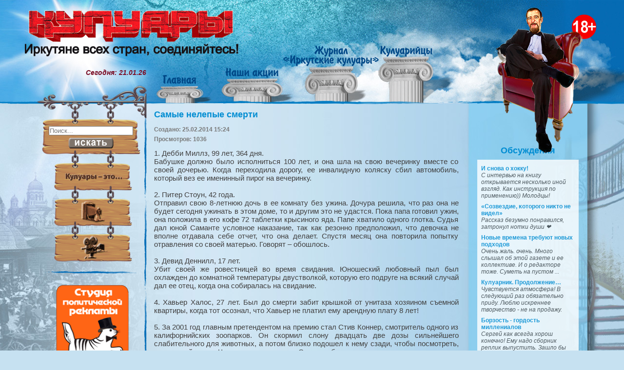

--- FILE ---
content_type: text/css
request_url: https://kuluars.info/templates/irkutskkuluars/css/jquery.tooltip.css
body_size: 200
content:
#tooltip {
	position: absolute;
	z-index: 3000;
	border: 2px solid #017dc7;
	background-color: #e4f1f9;
	padding: 3px;
	opacity: 0.85;
	font: 18px Arial;
	font-weight: bold;
	color: #018dd2;
}
#tooltip h3, #tooltip div { margin: 0; }
